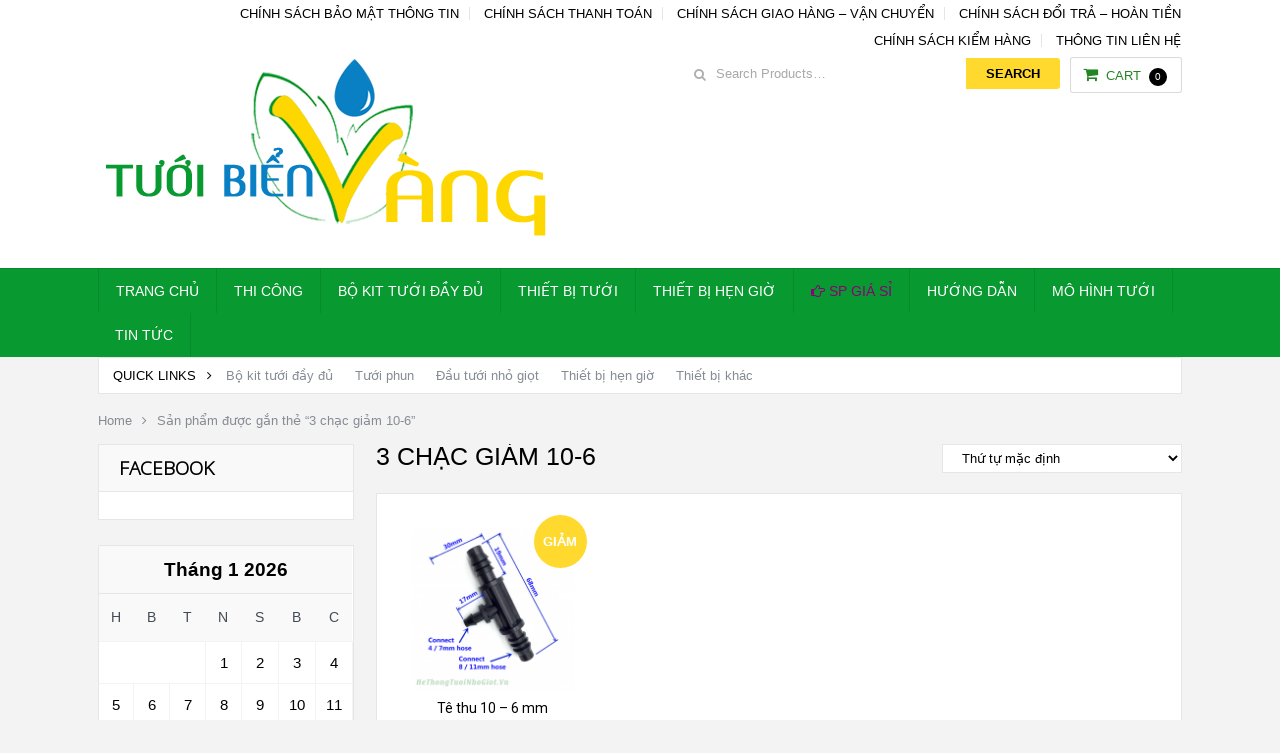

--- FILE ---
content_type: text/html; charset=UTF-8
request_url: https://hethongtuoinhogiot.vn/tu-khoa/3-chac-giam-10-6/
body_size: 14612
content:
<!DOCTYPE html>
<html class="no-js" lang="vi">
<head>
	<meta charset="UTF-8">
	<!-- Always force latest IE rendering engine (even in intranet) & Chrome Frame -->
	<!--[if IE ]>
	<meta http-equiv="X-UA-Compatible" content="IE=edge,chrome=1">
	<![endif]-->
	<link rel="profile" href="http://gmpg.org/xfn/11" />
	<!-- <title>3 chạc giảm 10-6 Archives - Tưới Biển Vàng</title> -->
	<link rel="icon" href="https://hethongtuoinhogiot.vn/wp-content/uploads/2024/10/Logo-vuong-png.png" type="image/x-icon" />
<!--iOS/android/handheld specific -->
    <meta name="viewport" content="width=device-width, initial-scale=1, maximum-scale=1">
    <meta name="apple-mobile-web-app-capable" content="yes">
    <meta name="apple-mobile-web-app-status-bar-style" content="black">
<meta itemprop="name" content="Tưới Biển Vàng" />
<meta itemprop="url" content="https://hethongtuoinhogiot.vn" />
	<link rel="pingback" href="https://hethongtuoinhogiot.vn/xmlrpc.php" />
	<meta name='robots' content='index, follow, max-image-preview:large, max-snippet:-1, max-video-preview:-1' />
<script type="text/javascript">document.documentElement.className = document.documentElement.className.replace( /\bno-js\b/,'js' );</script>
	<!-- This site is optimized with the Yoast SEO plugin v24.8.1 - https://yoast.com/wordpress/plugins/seo/ -->
	<title>3 chạc giảm 10-6 Archives - Tưới Biển Vàng</title>
	<link rel="canonical" href="https://hethongtuoinhogiot.vn/tu-khoa/3-chac-giam-10-6/" />
	<meta property="og:locale" content="vi_VN" />
	<meta property="og:type" content="article" />
	<meta property="og:title" content="3 chạc giảm 10-6 Archives - Tưới Biển Vàng" />
	<meta property="og:url" content="https://hethongtuoinhogiot.vn/tu-khoa/3-chac-giam-10-6/" />
	<meta property="og:site_name" content="Tưới Biển Vàng" />
	<meta name="twitter:card" content="summary_large_image" />
	<script type="application/ld+json" class="yoast-schema-graph">{"@context":"https://schema.org","@graph":[{"@type":"CollectionPage","@id":"https://hethongtuoinhogiot.vn/tu-khoa/3-chac-giam-10-6/","url":"https://hethongtuoinhogiot.vn/tu-khoa/3-chac-giam-10-6/","name":"3 chạc giảm 10-6 Archives - Tưới Biển Vàng","isPartOf":{"@id":"https://hethongtuoinhogiot.vn/#website"},"primaryImageOfPage":{"@id":"https://hethongtuoinhogiot.vn/tu-khoa/3-chac-giam-10-6/#primaryimage"},"image":{"@id":"https://hethongtuoinhogiot.vn/tu-khoa/3-chac-giam-10-6/#primaryimage"},"thumbnailUrl":"https://hethongtuoinhogiot.vn/wp-content/uploads/2016/12/Tee-noi-8-11-xuong-4-7-1.png","breadcrumb":{"@id":"https://hethongtuoinhogiot.vn/tu-khoa/3-chac-giam-10-6/#breadcrumb"},"inLanguage":"vi"},{"@type":"ImageObject","inLanguage":"vi","@id":"https://hethongtuoinhogiot.vn/tu-khoa/3-chac-giam-10-6/#primaryimage","url":"https://hethongtuoinhogiot.vn/wp-content/uploads/2016/12/Tee-noi-8-11-xuong-4-7-1.png","contentUrl":"https://hethongtuoinhogiot.vn/wp-content/uploads/2016/12/Tee-noi-8-11-xuong-4-7-1.png","width":600,"height":600},{"@type":"BreadcrumbList","@id":"https://hethongtuoinhogiot.vn/tu-khoa/3-chac-giam-10-6/#breadcrumb","itemListElement":[{"@type":"ListItem","position":1,"name":"Home","item":"https://hethongtuoinhogiot.vn/"},{"@type":"ListItem","position":2,"name":"3 chạc giảm 10-6"}]},{"@type":"WebSite","@id":"https://hethongtuoinhogiot.vn/#website","url":"https://hethongtuoinhogiot.vn/","name":"Tưới Biển Vàng","description":"Cung cấp hệ thống hoàn chỉnh","publisher":{"@id":"https://hethongtuoinhogiot.vn/#organization"},"potentialAction":[{"@type":"SearchAction","target":{"@type":"EntryPoint","urlTemplate":"https://hethongtuoinhogiot.vn/?s={search_term_string}"},"query-input":{"@type":"PropertyValueSpecification","valueRequired":true,"valueName":"search_term_string"}}],"inLanguage":"vi"},{"@type":"Organization","@id":"https://hethongtuoinhogiot.vn/#organization","name":"Tưới Biển Vàng","url":"https://hethongtuoinhogiot.vn/","logo":{"@type":"ImageObject","inLanguage":"vi","@id":"https://hethongtuoinhogiot.vn/#/schema/logo/image/","url":"https://hethongtuoinhogiot.vn/wp-content/uploads/2017/10/Logo-Tuoi-Bien-Vang-admin.png","contentUrl":"https://hethongtuoinhogiot.vn/wp-content/uploads/2017/10/Logo-Tuoi-Bien-Vang-admin.png","width":483,"height":204,"caption":"Tưới Biển Vàng"},"image":{"@id":"https://hethongtuoinhogiot.vn/#/schema/logo/image/"}}]}</script>
	<!-- / Yoast SEO plugin. -->


<link rel="alternate" type="application/rss+xml" title="Dòng thông tin Tưới Biển Vàng &raquo;" href="https://hethongtuoinhogiot.vn/feed/" />
<link rel="alternate" type="application/rss+xml" title="Tưới Biển Vàng &raquo; Dòng bình luận" href="https://hethongtuoinhogiot.vn/comments/feed/" />
<link rel="alternate" type="application/rss+xml" title="Nguồn cấp Tưới Biển Vàng &raquo; 3 chạc giảm 10-6 Thẻ" href="https://hethongtuoinhogiot.vn/tu-khoa/3-chac-giam-10-6/feed/" />
<style id='wp-img-auto-sizes-contain-inline-css' type='text/css'>
img:is([sizes=auto i],[sizes^="auto," i]){contain-intrinsic-size:3000px 1500px}
/*# sourceURL=wp-img-auto-sizes-contain-inline-css */
</style>
<style id='wp-emoji-styles-inline-css' type='text/css'>

	img.wp-smiley, img.emoji {
		display: inline !important;
		border: none !important;
		box-shadow: none !important;
		height: 1em !important;
		width: 1em !important;
		margin: 0 0.07em !important;
		vertical-align: -0.1em !important;
		background: none !important;
		padding: 0 !important;
	}
/*# sourceURL=wp-emoji-styles-inline-css */
</style>
<style id='wp-block-library-inline-css' type='text/css'>
:root{--wp-block-synced-color:#7a00df;--wp-block-synced-color--rgb:122,0,223;--wp-bound-block-color:var(--wp-block-synced-color);--wp-editor-canvas-background:#ddd;--wp-admin-theme-color:#007cba;--wp-admin-theme-color--rgb:0,124,186;--wp-admin-theme-color-darker-10:#006ba1;--wp-admin-theme-color-darker-10--rgb:0,107,160.5;--wp-admin-theme-color-darker-20:#005a87;--wp-admin-theme-color-darker-20--rgb:0,90,135;--wp-admin-border-width-focus:2px}@media (min-resolution:192dpi){:root{--wp-admin-border-width-focus:1.5px}}.wp-element-button{cursor:pointer}:root .has-very-light-gray-background-color{background-color:#eee}:root .has-very-dark-gray-background-color{background-color:#313131}:root .has-very-light-gray-color{color:#eee}:root .has-very-dark-gray-color{color:#313131}:root .has-vivid-green-cyan-to-vivid-cyan-blue-gradient-background{background:linear-gradient(135deg,#00d084,#0693e3)}:root .has-purple-crush-gradient-background{background:linear-gradient(135deg,#34e2e4,#4721fb 50%,#ab1dfe)}:root .has-hazy-dawn-gradient-background{background:linear-gradient(135deg,#faaca8,#dad0ec)}:root .has-subdued-olive-gradient-background{background:linear-gradient(135deg,#fafae1,#67a671)}:root .has-atomic-cream-gradient-background{background:linear-gradient(135deg,#fdd79a,#004a59)}:root .has-nightshade-gradient-background{background:linear-gradient(135deg,#330968,#31cdcf)}:root .has-midnight-gradient-background{background:linear-gradient(135deg,#020381,#2874fc)}:root{--wp--preset--font-size--normal:16px;--wp--preset--font-size--huge:42px}.has-regular-font-size{font-size:1em}.has-larger-font-size{font-size:2.625em}.has-normal-font-size{font-size:var(--wp--preset--font-size--normal)}.has-huge-font-size{font-size:var(--wp--preset--font-size--huge)}.has-text-align-center{text-align:center}.has-text-align-left{text-align:left}.has-text-align-right{text-align:right}.has-fit-text{white-space:nowrap!important}#end-resizable-editor-section{display:none}.aligncenter{clear:both}.items-justified-left{justify-content:flex-start}.items-justified-center{justify-content:center}.items-justified-right{justify-content:flex-end}.items-justified-space-between{justify-content:space-between}.screen-reader-text{border:0;clip-path:inset(50%);height:1px;margin:-1px;overflow:hidden;padding:0;position:absolute;width:1px;word-wrap:normal!important}.screen-reader-text:focus{background-color:#ddd;clip-path:none;color:#444;display:block;font-size:1em;height:auto;left:5px;line-height:normal;padding:15px 23px 14px;text-decoration:none;top:5px;width:auto;z-index:100000}html :where(.has-border-color){border-style:solid}html :where([style*=border-top-color]){border-top-style:solid}html :where([style*=border-right-color]){border-right-style:solid}html :where([style*=border-bottom-color]){border-bottom-style:solid}html :where([style*=border-left-color]){border-left-style:solid}html :where([style*=border-width]){border-style:solid}html :where([style*=border-top-width]){border-top-style:solid}html :where([style*=border-right-width]){border-right-style:solid}html :where([style*=border-bottom-width]){border-bottom-style:solid}html :where([style*=border-left-width]){border-left-style:solid}html :where(img[class*=wp-image-]){height:auto;max-width:100%}:where(figure){margin:0 0 1em}html :where(.is-position-sticky){--wp-admin--admin-bar--position-offset:var(--wp-admin--admin-bar--height,0px)}@media screen and (max-width:600px){html :where(.is-position-sticky){--wp-admin--admin-bar--position-offset:0px}}

/*# sourceURL=wp-block-library-inline-css */
</style><link rel='stylesheet' id='wc-blocks-style-css' href='https://hethongtuoinhogiot.vn/wp-content/plugins/woocommerce/assets/client/blocks/wc-blocks.css?ver=wc-9.7.2' type='text/css' media='all' />
<style id='global-styles-inline-css' type='text/css'>
:root{--wp--preset--aspect-ratio--square: 1;--wp--preset--aspect-ratio--4-3: 4/3;--wp--preset--aspect-ratio--3-4: 3/4;--wp--preset--aspect-ratio--3-2: 3/2;--wp--preset--aspect-ratio--2-3: 2/3;--wp--preset--aspect-ratio--16-9: 16/9;--wp--preset--aspect-ratio--9-16: 9/16;--wp--preset--color--black: #000000;--wp--preset--color--cyan-bluish-gray: #abb8c3;--wp--preset--color--white: #ffffff;--wp--preset--color--pale-pink: #f78da7;--wp--preset--color--vivid-red: #cf2e2e;--wp--preset--color--luminous-vivid-orange: #ff6900;--wp--preset--color--luminous-vivid-amber: #fcb900;--wp--preset--color--light-green-cyan: #7bdcb5;--wp--preset--color--vivid-green-cyan: #00d084;--wp--preset--color--pale-cyan-blue: #8ed1fc;--wp--preset--color--vivid-cyan-blue: #0693e3;--wp--preset--color--vivid-purple: #9b51e0;--wp--preset--gradient--vivid-cyan-blue-to-vivid-purple: linear-gradient(135deg,rgb(6,147,227) 0%,rgb(155,81,224) 100%);--wp--preset--gradient--light-green-cyan-to-vivid-green-cyan: linear-gradient(135deg,rgb(122,220,180) 0%,rgb(0,208,130) 100%);--wp--preset--gradient--luminous-vivid-amber-to-luminous-vivid-orange: linear-gradient(135deg,rgb(252,185,0) 0%,rgb(255,105,0) 100%);--wp--preset--gradient--luminous-vivid-orange-to-vivid-red: linear-gradient(135deg,rgb(255,105,0) 0%,rgb(207,46,46) 100%);--wp--preset--gradient--very-light-gray-to-cyan-bluish-gray: linear-gradient(135deg,rgb(238,238,238) 0%,rgb(169,184,195) 100%);--wp--preset--gradient--cool-to-warm-spectrum: linear-gradient(135deg,rgb(74,234,220) 0%,rgb(151,120,209) 20%,rgb(207,42,186) 40%,rgb(238,44,130) 60%,rgb(251,105,98) 80%,rgb(254,248,76) 100%);--wp--preset--gradient--blush-light-purple: linear-gradient(135deg,rgb(255,206,236) 0%,rgb(152,150,240) 100%);--wp--preset--gradient--blush-bordeaux: linear-gradient(135deg,rgb(254,205,165) 0%,rgb(254,45,45) 50%,rgb(107,0,62) 100%);--wp--preset--gradient--luminous-dusk: linear-gradient(135deg,rgb(255,203,112) 0%,rgb(199,81,192) 50%,rgb(65,88,208) 100%);--wp--preset--gradient--pale-ocean: linear-gradient(135deg,rgb(255,245,203) 0%,rgb(182,227,212) 50%,rgb(51,167,181) 100%);--wp--preset--gradient--electric-grass: linear-gradient(135deg,rgb(202,248,128) 0%,rgb(113,206,126) 100%);--wp--preset--gradient--midnight: linear-gradient(135deg,rgb(2,3,129) 0%,rgb(40,116,252) 100%);--wp--preset--font-size--small: 13px;--wp--preset--font-size--medium: 20px;--wp--preset--font-size--large: 36px;--wp--preset--font-size--x-large: 42px;--wp--preset--font-family--inter: "Inter", sans-serif;--wp--preset--font-family--cardo: Cardo;--wp--preset--spacing--20: 0.44rem;--wp--preset--spacing--30: 0.67rem;--wp--preset--spacing--40: 1rem;--wp--preset--spacing--50: 1.5rem;--wp--preset--spacing--60: 2.25rem;--wp--preset--spacing--70: 3.38rem;--wp--preset--spacing--80: 5.06rem;--wp--preset--shadow--natural: 6px 6px 9px rgba(0, 0, 0, 0.2);--wp--preset--shadow--deep: 12px 12px 50px rgba(0, 0, 0, 0.4);--wp--preset--shadow--sharp: 6px 6px 0px rgba(0, 0, 0, 0.2);--wp--preset--shadow--outlined: 6px 6px 0px -3px rgb(255, 255, 255), 6px 6px rgb(0, 0, 0);--wp--preset--shadow--crisp: 6px 6px 0px rgb(0, 0, 0);}:where(.is-layout-flex){gap: 0.5em;}:where(.is-layout-grid){gap: 0.5em;}body .is-layout-flex{display: flex;}.is-layout-flex{flex-wrap: wrap;align-items: center;}.is-layout-flex > :is(*, div){margin: 0;}body .is-layout-grid{display: grid;}.is-layout-grid > :is(*, div){margin: 0;}:where(.wp-block-columns.is-layout-flex){gap: 2em;}:where(.wp-block-columns.is-layout-grid){gap: 2em;}:where(.wp-block-post-template.is-layout-flex){gap: 1.25em;}:where(.wp-block-post-template.is-layout-grid){gap: 1.25em;}.has-black-color{color: var(--wp--preset--color--black) !important;}.has-cyan-bluish-gray-color{color: var(--wp--preset--color--cyan-bluish-gray) !important;}.has-white-color{color: var(--wp--preset--color--white) !important;}.has-pale-pink-color{color: var(--wp--preset--color--pale-pink) !important;}.has-vivid-red-color{color: var(--wp--preset--color--vivid-red) !important;}.has-luminous-vivid-orange-color{color: var(--wp--preset--color--luminous-vivid-orange) !important;}.has-luminous-vivid-amber-color{color: var(--wp--preset--color--luminous-vivid-amber) !important;}.has-light-green-cyan-color{color: var(--wp--preset--color--light-green-cyan) !important;}.has-vivid-green-cyan-color{color: var(--wp--preset--color--vivid-green-cyan) !important;}.has-pale-cyan-blue-color{color: var(--wp--preset--color--pale-cyan-blue) !important;}.has-vivid-cyan-blue-color{color: var(--wp--preset--color--vivid-cyan-blue) !important;}.has-vivid-purple-color{color: var(--wp--preset--color--vivid-purple) !important;}.has-black-background-color{background-color: var(--wp--preset--color--black) !important;}.has-cyan-bluish-gray-background-color{background-color: var(--wp--preset--color--cyan-bluish-gray) !important;}.has-white-background-color{background-color: var(--wp--preset--color--white) !important;}.has-pale-pink-background-color{background-color: var(--wp--preset--color--pale-pink) !important;}.has-vivid-red-background-color{background-color: var(--wp--preset--color--vivid-red) !important;}.has-luminous-vivid-orange-background-color{background-color: var(--wp--preset--color--luminous-vivid-orange) !important;}.has-luminous-vivid-amber-background-color{background-color: var(--wp--preset--color--luminous-vivid-amber) !important;}.has-light-green-cyan-background-color{background-color: var(--wp--preset--color--light-green-cyan) !important;}.has-vivid-green-cyan-background-color{background-color: var(--wp--preset--color--vivid-green-cyan) !important;}.has-pale-cyan-blue-background-color{background-color: var(--wp--preset--color--pale-cyan-blue) !important;}.has-vivid-cyan-blue-background-color{background-color: var(--wp--preset--color--vivid-cyan-blue) !important;}.has-vivid-purple-background-color{background-color: var(--wp--preset--color--vivid-purple) !important;}.has-black-border-color{border-color: var(--wp--preset--color--black) !important;}.has-cyan-bluish-gray-border-color{border-color: var(--wp--preset--color--cyan-bluish-gray) !important;}.has-white-border-color{border-color: var(--wp--preset--color--white) !important;}.has-pale-pink-border-color{border-color: var(--wp--preset--color--pale-pink) !important;}.has-vivid-red-border-color{border-color: var(--wp--preset--color--vivid-red) !important;}.has-luminous-vivid-orange-border-color{border-color: var(--wp--preset--color--luminous-vivid-orange) !important;}.has-luminous-vivid-amber-border-color{border-color: var(--wp--preset--color--luminous-vivid-amber) !important;}.has-light-green-cyan-border-color{border-color: var(--wp--preset--color--light-green-cyan) !important;}.has-vivid-green-cyan-border-color{border-color: var(--wp--preset--color--vivid-green-cyan) !important;}.has-pale-cyan-blue-border-color{border-color: var(--wp--preset--color--pale-cyan-blue) !important;}.has-vivid-cyan-blue-border-color{border-color: var(--wp--preset--color--vivid-cyan-blue) !important;}.has-vivid-purple-border-color{border-color: var(--wp--preset--color--vivid-purple) !important;}.has-vivid-cyan-blue-to-vivid-purple-gradient-background{background: var(--wp--preset--gradient--vivid-cyan-blue-to-vivid-purple) !important;}.has-light-green-cyan-to-vivid-green-cyan-gradient-background{background: var(--wp--preset--gradient--light-green-cyan-to-vivid-green-cyan) !important;}.has-luminous-vivid-amber-to-luminous-vivid-orange-gradient-background{background: var(--wp--preset--gradient--luminous-vivid-amber-to-luminous-vivid-orange) !important;}.has-luminous-vivid-orange-to-vivid-red-gradient-background{background: var(--wp--preset--gradient--luminous-vivid-orange-to-vivid-red) !important;}.has-very-light-gray-to-cyan-bluish-gray-gradient-background{background: var(--wp--preset--gradient--very-light-gray-to-cyan-bluish-gray) !important;}.has-cool-to-warm-spectrum-gradient-background{background: var(--wp--preset--gradient--cool-to-warm-spectrum) !important;}.has-blush-light-purple-gradient-background{background: var(--wp--preset--gradient--blush-light-purple) !important;}.has-blush-bordeaux-gradient-background{background: var(--wp--preset--gradient--blush-bordeaux) !important;}.has-luminous-dusk-gradient-background{background: var(--wp--preset--gradient--luminous-dusk) !important;}.has-pale-ocean-gradient-background{background: var(--wp--preset--gradient--pale-ocean) !important;}.has-electric-grass-gradient-background{background: var(--wp--preset--gradient--electric-grass) !important;}.has-midnight-gradient-background{background: var(--wp--preset--gradient--midnight) !important;}.has-small-font-size{font-size: var(--wp--preset--font-size--small) !important;}.has-medium-font-size{font-size: var(--wp--preset--font-size--medium) !important;}.has-large-font-size{font-size: var(--wp--preset--font-size--large) !important;}.has-x-large-font-size{font-size: var(--wp--preset--font-size--x-large) !important;}
/*# sourceURL=global-styles-inline-css */
</style>

<style id='classic-theme-styles-inline-css' type='text/css'>
/*! This file is auto-generated */
.wp-block-button__link{color:#fff;background-color:#32373c;border-radius:9999px;box-shadow:none;text-decoration:none;padding:calc(.667em + 2px) calc(1.333em + 2px);font-size:1.125em}.wp-block-file__button{background:#32373c;color:#fff;text-decoration:none}
/*# sourceURL=/wp-includes/css/classic-themes.min.css */
</style>
<style id='woocommerce-inline-inline-css' type='text/css'>
.woocommerce form .form-row .required { visibility: visible; }
/*# sourceURL=woocommerce-inline-inline-css */
</style>
<link rel='stylesheet' id='brands-styles-css' href='https://hethongtuoinhogiot.vn/wp-content/plugins/woocommerce/assets/css/brands.css?ver=9.7.2' type='text/css' media='all' />
<link rel='stylesheet' id='yith_ywdpd_frontend-css' href='https://hethongtuoinhogiot.vn/wp-content/plugins/yith-woocommerce-dynamic-pricing-and-discounts-premium/assets/css/frontend.css?ver=6.9' type='text/css' media='all' />
<style id='akismet-widget-style-inline-css' type='text/css'>

			.a-stats {
				--akismet-color-mid-green: #357b49;
				--akismet-color-white: #fff;
				--akismet-color-light-grey: #f6f7f7;

				max-width: 350px;
				width: auto;
			}

			.a-stats * {
				all: unset;
				box-sizing: border-box;
			}

			.a-stats strong {
				font-weight: 600;
			}

			.a-stats a.a-stats__link,
			.a-stats a.a-stats__link:visited,
			.a-stats a.a-stats__link:active {
				background: var(--akismet-color-mid-green);
				border: none;
				box-shadow: none;
				border-radius: 8px;
				color: var(--akismet-color-white);
				cursor: pointer;
				display: block;
				font-family: -apple-system, BlinkMacSystemFont, 'Segoe UI', 'Roboto', 'Oxygen-Sans', 'Ubuntu', 'Cantarell', 'Helvetica Neue', sans-serif;
				font-weight: 500;
				padding: 12px;
				text-align: center;
				text-decoration: none;
				transition: all 0.2s ease;
			}

			/* Extra specificity to deal with TwentyTwentyOne focus style */
			.widget .a-stats a.a-stats__link:focus {
				background: var(--akismet-color-mid-green);
				color: var(--akismet-color-white);
				text-decoration: none;
			}

			.a-stats a.a-stats__link:hover {
				filter: brightness(110%);
				box-shadow: 0 4px 12px rgba(0, 0, 0, 0.06), 0 0 2px rgba(0, 0, 0, 0.16);
			}

			.a-stats .count {
				color: var(--akismet-color-white);
				display: block;
				font-size: 1.5em;
				line-height: 1.4;
				padding: 0 13px;
				white-space: nowrap;
			}
		
/*# sourceURL=akismet-widget-style-inline-css */
</style>
<link rel='stylesheet' id='stylesheet-css' href='https://hethongtuoinhogiot.vn/wp-content/themes/mts_woocart/style.css?ver=6.9' type='text/css' media='all' />
<link rel='stylesheet' id='owl-carousel-css' href='https://hethongtuoinhogiot.vn/wp-content/themes/mts_woocart/css/owl.carousel.css' type='text/css' media='all' />
<link rel='stylesheet' id='woocommerce-css' href='https://hethongtuoinhogiot.vn/wp-content/themes/mts_woocart/css/woocommerce.css?ver=6.9' type='text/css' media='all' />
<style id='woocommerce-inline-css' type='text/css'>

        body {background-color:#f3f3f3; background-image: url( https://hethongtuoinhogiot.vn/wp-content/themes/mts_woocart/images/nobg.png );}
        #header {background-color:#ffffff; background-image: url(https://hethongtuoinhogiot.vn/wp-content/themes/mts_woocart/images/nobg.png);}
        .main-footer {background-color:#ffffff; background-image: url(https://hethongtuoinhogiot.vn/wp-content/themes/mts_woocart/images/nobg.png);}
        .secondary-navigation, #mobile-menu-wrapper, #navigation ul ul {background-color:#089a31;}

        a:hover, .mark-links a, .textwidget a, .button, input[type='submit'], .tweets a, .comment-meta a, .reply a,.header-search .sbutton, .woocommerce div.product .stock, .woocommerce #content div.product .stock, ul.products li.product.product-home a:hover h3, .toggle-menu-current-item > a, .offers-heading strong { color: #000000;}
        .woocommerce div.product div.summary a.compare:hover, .woocommerce ul.products li.product .button:hover, .woocommerce ul.products li.product .compare:hover, .woocommerce ul.products li.product:hover .product-title { color: #000000!important; }
        .button:hover, input[type='submit']:hover, mark, .format-icon, .toggle-menu .toggle-caret:hover .fa, .social-profile-icons ul li a:hover, .tagcloud a:hover, .mts-subscribe input[type='submit']:hover, .pagination a:hover, .pagination > .current > .currenttext, .pagination ul > .current > .currenttext, .woocommerce-pagination .current, #offers-subscribe .button, p.demo_store,.woocommerce span.new-badge, .woocommerce a.button.alt, .woocommerce button.button.alt, .woocommerce input.button.alt, .woocommerce #respond input#submit.alt, .woocommerce #content input.button.alt, .woocommerce .widget_price_filter .price_slider_amount .button, .mts-cart-button-wrap.cart-content-visible > div, .latestPost-review-wrapper { background-color: #000000; color: #fff;}
        .mts-woocart-subscribe .widget #wp-subscribe input.submit, .owl-prev:hover, .owl-next:hover, .owl-controls .owl-dot.active span, .owl-controls .owl-dot:hover span { background-color: #000000!important; }
        .offers-badge { border-color: #000000;}

        #logo a, .offers-filter-menu-item a:hover, .offers-filter-menu-item a.current, .offers-filter-menu-item:first-child:hover:before, .header-inner a:hover, #blog #navigation .menu .wpmm-megamenu-showing a, .slider-nav-item:hover .slidertitle, .slider-nav-item.active .slidertitle { color: #ffd92d;}
        #navigation ul li a:hover, .secondary-navigation .current-menu-item a { color: #ffd92d!important;}
        .header-search .sbutton, .pace .pace-progress, .offers-badge, .woocommerce span.onsale, .mts-cart-content-footer a.button.mts-cart-button { background-color: #ffd92d!important}
        .woocommerce ul.products li.product:hover{ border-color: #ffd92d!important}

        .featured-section-header, #slider-nav { background-color: #434A54}
        .slider-nav-item.active:after { border-color: #656f7f rgba(0, 0, 0, 0)}
        .slider-nav-item:hover, .slider-nav-item.active { background-color: #656f7f}
        .subcategory-item { color: #656f7f; }
        .article { float: right;}
        .sidebar.c-4-12 { float: left; padding-right: 0; }
        
        .shareit { top: 0; z-index: 100; margin: 0.5em 0 0; width: 90px; position: absolute; overflow: hidden; padding: 0; border:none; border-right: 0;}
        .share-item {margin-bottom: 5px;}
        .post-single-content { padding-left: 90px }
        
        .bypostauthor .fn > span:after { content: "Author"; margin-left: 10px; padding: 1px 8px; background: #000000; color: #FFF; -webkit-border-radius: 2px; border-radius: 2px; }
        
        
        
            
/*# sourceURL=woocommerce-inline-css */
</style>
<link rel='stylesheet' id='fontawesome-css' href='https://hethongtuoinhogiot.vn/wp-content/themes/mts_woocart/css/font-awesome.min.css?ver=6.9' type='text/css' media='all' />
<link rel='stylesheet' id='responsive-css' href='https://hethongtuoinhogiot.vn/wp-content/themes/mts_woocart/css/responsive.css?ver=6.9' type='text/css' media='all' />
<script type="text/javascript" src="https://hethongtuoinhogiot.vn/wp-includes/js/jquery/jquery.min.js?ver=3.7.1" id="jquery-core-js"></script>
<script type="text/javascript" src="https://hethongtuoinhogiot.vn/wp-includes/js/jquery/jquery-migrate.min.js?ver=3.4.1" id="jquery-migrate-js"></script>
<script type="text/javascript" src="https://hethongtuoinhogiot.vn/wp-content/plugins/woocommerce/assets/js/jquery-blockui/jquery.blockUI.min.js?ver=2.7.0-wc.9.7.2" id="jquery-blockui-js" defer="defer" data-wp-strategy="defer"></script>
<script type="text/javascript" id="wc-add-to-cart-js-extra">
/* <![CDATA[ */
var wc_add_to_cart_params = {"ajax_url":"/wp-admin/admin-ajax.php","wc_ajax_url":"/?wc-ajax=%%endpoint%%","i18n_view_cart":"Xem gi\u1ecf h\u00e0ng","cart_url":"https://hethongtuoinhogiot.vn/gio-hang/","is_cart":"","cart_redirect_after_add":"no"};
//# sourceURL=wc-add-to-cart-js-extra
/* ]]> */
</script>
<script type="text/javascript" src="https://hethongtuoinhogiot.vn/wp-content/plugins/woocommerce/assets/js/frontend/add-to-cart.min.js?ver=9.7.2" id="wc-add-to-cart-js" defer="defer" data-wp-strategy="defer"></script>
<script type="text/javascript" src="https://hethongtuoinhogiot.vn/wp-content/plugins/woocommerce/assets/js/js-cookie/js.cookie.min.js?ver=2.1.4-wc.9.7.2" id="js-cookie-js" defer="defer" data-wp-strategy="defer"></script>
<script type="text/javascript" id="woocommerce-js-extra">
/* <![CDATA[ */
var woocommerce_params = {"ajax_url":"/wp-admin/admin-ajax.php","wc_ajax_url":"/?wc-ajax=%%endpoint%%","i18n_password_show":"Hi\u1ec3n th\u1ecb m\u1eadt kh\u1ea9u","i18n_password_hide":"\u1ea8n m\u1eadt kh\u1ea9u"};
//# sourceURL=woocommerce-js-extra
/* ]]> */
</script>
<script type="text/javascript" src="https://hethongtuoinhogiot.vn/wp-content/plugins/woocommerce/assets/js/frontend/woocommerce.min.js?ver=9.7.2" id="woocommerce-js" defer="defer" data-wp-strategy="defer"></script>
<script type="text/javascript" id="customscript-js-extra">
/* <![CDATA[ */
var mts_customscript = {"responsive":"1","nav_menu":"both"};
//# sourceURL=customscript-js-extra
/* ]]> */
</script>
<script type="text/javascript" src="https://hethongtuoinhogiot.vn/wp-content/themes/mts_woocart/js/customscript.js?ver=6.9" id="customscript-js"></script>
<link rel="https://api.w.org/" href="https://hethongtuoinhogiot.vn/wp-json/" /><link rel="alternate" title="JSON" type="application/json" href="https://hethongtuoinhogiot.vn/wp-json/wp/v2/product_tag/792" /><link rel="EditURI" type="application/rsd+xml" title="RSD" href="https://hethongtuoinhogiot.vn/xmlrpc.php?rsd" />
<!--Theme by mythemeshop.com-->
		<script>
			document.documentElement.className = document.documentElement.className.replace('no-js', 'js');
		</script>
				<style>
			.no-js img.lazyload {
				display: none;
			}

			figure.wp-block-image img.lazyloading {
				min-width: 150px;
			}

						.lazyload, .lazyloading {
				opacity: 0;
			}

			.lazyloaded {
				opacity: 1;
				transition: opacity 400ms;
				transition-delay: 0ms;
			}

					</style>
		<link href="//fonts.googleapis.com/css?family=Roboto:normal|Open+Sans:300&amp;subset=latin" rel="stylesheet" type="text/css">
<style type="text/css">
#navigation .menu li, #navigation .menu li a { font-family: 'MS Sans Serif', Geneva, sans-serif; font-weight: normal; font-size: 14px; color: #ffffff; }
.latestPost .title { font-family: 'MS Sans Serif', Geneva, sans-serif; font-weight: normal; font-size: 22px; color: #000000; }
.single-title { font-family: 'MS Sans Serif', Geneva, sans-serif; font-weight: normal; font-size: 22px; color: #000000; }
#header { font-family: 'MS Sans Serif', Geneva, sans-serif; font-weight: normal; font-size: 13px; color: #000000; }
body { font-family: 'MS Sans Serif', Geneva, sans-serif; font-weight: normal; font-size: 15px; color: #000000; }
#sidebars .widget { font-family: 'MS Serif', 'New York', sans-serif; font-weight: normal; font-size: 14px; color: #878c94; }
.footer-widgets { font-family: 'MS Sans Serif', Geneva, sans-serif; font-weight: normal; font-size: 13px; color: #ffffff; }
.bottom-footer, #footer { font-family: 'MS Sans Serif', Geneva, sans-serif; font-weight: normal; font-size: 13px; color: #ffffff; }
h1 { font-family: 'MS Sans Serif', Geneva, sans-serif; font-weight: normal; font-size: 22px; color: #000000; }
h2 { font-family: 'Roboto'; font-weight: normal; font-size: 14px; color: #000000; }
h3 { font-family: 'Open Sans', Helvetica, Arial, sans-serif; font-weight: 300; font-size: 15px; color: #000000;font-weight:bold; }
h4 { font-family: 'MS Sans Serif', Geneva, sans-serif; font-weight: normal; font-size: 15px; color: #000000; }
h5 { font-family: 'MS Sans Serif', Geneva, sans-serif; font-weight: normal; font-size: 16px; color: #000000; }
h6 { font-family: 'MS Sans Serif', Geneva, sans-serif; font-weight: normal; font-size: 14px; color: #000000; }
</style>
	<noscript><style>.woocommerce-product-gallery{ opacity: 1 !important; }</style></noscript>
	<!-- Hiện không có phiên bản amphtml nào cho URL này. --><style class='wp-fonts-local' type='text/css'>
@font-face{font-family:Inter;font-style:normal;font-weight:300 900;font-display:fallback;src:url('https://hethongtuoinhogiot.vn/wp-content/plugins/woocommerce/assets/fonts/Inter-VariableFont_slnt,wght.woff2') format('woff2');font-stretch:normal;}
@font-face{font-family:Cardo;font-style:normal;font-weight:400;font-display:fallback;src:url('https://hethongtuoinhogiot.vn/wp-content/plugins/woocommerce/assets/fonts/cardo_normal_400.woff2') format('woff2');}
</style>
<link rel="icon" href="https://hethongtuoinhogiot.vn/wp-content/uploads/2016/12/cropped-SP-dau-tuoi-nho-giot-8-tia-64x64.png" sizes="32x32" />
<link rel="icon" href="https://hethongtuoinhogiot.vn/wp-content/uploads/2016/12/cropped-SP-dau-tuoi-nho-giot-8-tia-300x300.png" sizes="192x192" />
<link rel="apple-touch-icon" href="https://hethongtuoinhogiot.vn/wp-content/uploads/2016/12/cropped-SP-dau-tuoi-nho-giot-8-tia-300x300.png" />
<meta name="msapplication-TileImage" content="https://hethongtuoinhogiot.vn/wp-content/uploads/2016/12/cropped-SP-dau-tuoi-nho-giot-8-tia-300x300.png" />
	<script>
	 jQuery(document).ready(function($){
		 jQuery(document.body).on('change', 'input[name="payment_method"]', function() {
			jQuery('body').trigger('update_checkout');
		});
	 });
	</script>
	
<script>
  (function(i,s,o,g,r,a,m){i['GoogleAnalyticsObject']=r;i[r]=i[r]||function(){
  (i[r].q=i[r].q||[]).push(arguments)},i[r].l=1*new Date();a=s.createElement(o),
  m=s.getElementsByTagName(o)[0];a.async=1;a.src=g;m.parentNode.insertBefore(a,m)
  })(window,document,'script','https://www.google-analytics.com/analytics.js','ga');

  ga('create', 'UA-88910097-1', 'auto');
  ga('send', 'pageview');

</script>


</head>
<body id ="blog" class="archive tax-product_tag term-3-chac-giam-10-6 term-792 wp-theme-mts_woocart main theme-mts_woocart woocommerce woocommerce-page woocommerce-no-js woocommerce-boxes-layout" itemscope itemtype="http://schema.org/WebPage">  


   
	<div class="main-container">
		<header id="site-header" class="main-header" role="banner" itemscope itemtype="http://schema.org/WPHeader">
			<div id="header">
				<div class="container header-container">
									<div class="primary-navigation">
		        		<nav id="top-navigation" class="clearfix" role="navigation" itemscope itemtype="http://schema.org/SiteNavigationElement">
		        					        				<ul id="menu-chinh-sach" class="menu clearfix"><li id="menu-item-10644" class="menu-item menu-item-type-post_type menu-item-object-page menu-item-10644"><a href="https://hethongtuoinhogiot.vn/chinh-sach-bao-mat-thong-tin/">CHÍNH SÁCH BẢO MẬT THÔNG TIN</a></li>
<li id="menu-item-10643" class="menu-item menu-item-type-post_type menu-item-object-page menu-item-10643"><a href="https://hethongtuoinhogiot.vn/chinh-sach-thanh-toan/">CHÍNH SÁCH THANH TOÁN</a></li>
<li id="menu-item-10642" class="menu-item menu-item-type-post_type menu-item-object-page menu-item-10642"><a href="https://hethongtuoinhogiot.vn/chinh-sach-giao-hang-van-chuyen/">CHÍNH SÁCH GIAO HÀNG – VẬN CHUYỂN</a></li>
<li id="menu-item-10641" class="menu-item menu-item-type-post_type menu-item-object-page menu-item-10641"><a href="https://hethongtuoinhogiot.vn/chinh-sach-doi-tra-hoan-tien/">CHÍNH SÁCH ĐỔI TRẢ – HOÀN TIỀN</a></li>
<li id="menu-item-10640" class="menu-item menu-item-type-post_type menu-item-object-page menu-item-10640"><a href="https://hethongtuoinhogiot.vn/chinh-sach-kiem-hang/">CHÍNH SÁCH KIỂM HÀNG</a></li>
<li id="menu-item-10639" class="menu-item menu-item-type-post_type menu-item-object-page menu-item-10639"><a href="https://hethongtuoinhogiot.vn/thong-tin-lien-he/">THÔNG TIN LIÊN HỆ</a></li>
</ul>		        					        		</nav>
		        	</div>
		        		        	<div class="header-inner">
						<div class="logo-wrap">
																								  	<h2 id="logo" class="image-logo" itemprop="headline">
											<a href="https://hethongtuoinhogiot.vn"><img data-src="https://hethongtuoinhogiot.vn/wp-content/uploads/2017/10/Logo-Tuoi-Bien-Vang-admin.png" alt="Tưới Biển Vàng" src="[data-uri]" class="lazyload" style="--smush-placeholder-width: 483px; --smush-placeholder-aspect-ratio: 483/204;"></a>
										</h2><!-- END #logo -->
																					</div>
						        					<div class="mts-cart-button-wrap cart-content-hidden">
           						<div class="mts-cart-button cart-contents">
									            <div class="cart-content-wrapper">
            <a href="https://hethongtuoinhogiot.vn/gio-hang/" class="cart-link">
                <i class="fa fa-shopping-cart"></i>Cart<mark>0</mark>            </a>
            <a href="#" class="close-cart">
                <i class="fa fa-times"></i>
            </a>
            <div class="mts-cart-content">
                                </div>
            </div>
								</div>
							</div>
																			<div class="header-search"><form role="search" method="get" id="searchform" class="woocommerce-product-search search-form" action="https://hethongtuoinhogiot.vn/" _lpchecked="1">
	<fieldset>
		<label class="screen-reader-text" for="s">Search for:</label>
		<input type="search" id="s" class="search-field" placeholder="Search Products&hellip;" value="" name="s" title="Search for:"  />
		<input id="search-image" class="sbutton" type="submit" value="Search" />
		<input type="hidden" name="post_type" value="product" class="post-type-input" />
		<i class="fa fa-search"></i>
	</fieldset>
</form></div>
											</div>
				</div>
			</div><!--#header-->
									<div class="secondary-navigation">
							<div class="container">
					<nav id="navigation" class="clearfix" role="navigation" itemscope itemtype="http://schema.org/SiteNavigationElement">
						<a href="#" id="pull" class="toggle-mobile-menu">Menu</a>
													<ul id="menu-menumain" class="menu clearfix"><li id="menu-item-5" class="menu-item menu-item-type-custom menu-item-object-custom menu-item-home menu-item-5"><a href="http://hethongtuoinhogiot.vn/">Trang chủ</a></li>
<li id="menu-item-10571" class="menu-item menu-item-type-taxonomy menu-item-object-category menu-item-10571"><a href="https://hethongtuoinhogiot.vn/category/thi-cong/">Thi công</a></li>
<li id="menu-item-9400" class="menu-item menu-item-type-taxonomy menu-item-object-product_cat menu-item-9400"><a href="https://hethongtuoinhogiot.vn/danh-muc/he-thong-tuoi/">Bộ kit tưới đầy đủ</a></li>
<li id="menu-item-590" class="menu-item menu-item-type-taxonomy menu-item-object-product_cat menu-item-590"><a href="https://hethongtuoinhogiot.vn/danh-muc/tuoi-nho-giot/">Thiết bị tưới</a></li>
<li id="menu-item-589" class="menu-item menu-item-type-taxonomy menu-item-object-product_cat menu-item-589"><a href="https://hethongtuoinhogiot.vn/danh-muc/thiet-bi-hen-gio/">Thiết bị hẹn giờ</a></li>
<li id="menu-item-9422" class="menu-item menu-item-type-taxonomy menu-item-object-product_cat menu-item-9422"><a href="https://hethongtuoinhogiot.vn/danh-muc/gia-si/" style="color: #890077;"><i class="fa fa-hand-o-right"></i> SP Giá sỉ</a></li>
<li id="menu-item-55" class="menu-item menu-item-type-taxonomy menu-item-object-category menu-item-55"><a href="https://hethongtuoinhogiot.vn/category/he-thong-tuoi-nho-giot/">Hướng dẫn</a></li>
<li id="menu-item-9374" class="menu-item menu-item-type-taxonomy menu-item-object-category menu-item-9374"><a href="https://hethongtuoinhogiot.vn/category/mo-hinh-tuoi/">Mô hình tưới</a></li>
<li id="menu-item-56" class="menu-item menu-item-type-taxonomy menu-item-object-category menu-item-56"><a href="https://hethongtuoinhogiot.vn/category/tin-tuc/">Tin tức</a></li>
</ul>											</nav>
				</div><!--.container-->
			</div>
					</header>
				<div class="quick-links-menu">
			<div class="container">
				<nav id="quick-links-navigation" class="clearfix" role="navigation" itemscope itemtype="http://schema.org/SiteNavigationElement">
											<ul id="menu-topmenu" class="menu clearfix"><li class="title-item"><span>Quick Links  <i class="fa fa-angle-right"></i></span></li><li id="menu-item-997" class="menu-item menu-item-type-taxonomy menu-item-object-product_cat menu-item-997"><a href="https://hethongtuoinhogiot.vn/danh-muc/he-thong-tuoi/">Bộ kit tưới đầy đủ</a></li>
<li id="menu-item-871" class="menu-item menu-item-type-taxonomy menu-item-object-product_cat menu-item-871"><a href="https://hethongtuoinhogiot.vn/danh-muc/tuoi-nho-giot/tuoi-phun/">Tưới phun</a></li>
<li id="menu-item-999" class="menu-item menu-item-type-taxonomy menu-item-object-product_cat menu-item-999"><a href="https://hethongtuoinhogiot.vn/danh-muc/tuoi-nho-giot/dau-tuoi-nho-giot-2/">Đầu tưới nhỏ giọt</a></li>
<li id="menu-item-998" class="menu-item menu-item-type-taxonomy menu-item-object-product_cat menu-item-998"><a href="https://hethongtuoinhogiot.vn/danh-muc/thiet-bi-hen-gio/">Thiết bị hẹn giờ</a></li>
<li id="menu-item-1001" class="menu-item menu-item-type-taxonomy menu-item-object-product_cat menu-item-1001"><a href="https://hethongtuoinhogiot.vn/danh-muc/tuoi-nho-giot/thiet-bi-khac/">Thiết bị khác</a></li>
</ul>									</nav>
			</div>
		</div>
						<div class="breadcrumb-wrap">
			<div class="container">
				<div class="breadcrumb" xmlns:v="http://rdf.data-vocabulary.org/#"><span typeof="v:Breadcrumb"><a href="https://hethongtuoinhogiot.vn" rel="v:url" property="v:title">Home</a></span><span class="delimiter fa fa-angle-right"></span>Sản phẩm được gắn thẻ &ldquo;3 chạc giảm 10-6&rdquo;</div>
			</div>
		</div>
				<div class="content-wrap">
			<div class="container"><div id="page">
	<article class="article">
		<div id="content_box" >
			<div id="primary" class="content-area"><main id="main" class="site-main" role="main">			
							<h1 class="page-title">3 chạc giảm 10-6</h1>
						
			
			
				<div class="woocommerce-notices-wrapper"></div><p class="woocommerce-result-count" >
	Hiển thị kết quả duy nhất</p>
<form class="woocommerce-ordering" method="get">
		<select
		name="orderby"
		class="orderby"
					aria-label="Đơn hàng của cửa hàng"
			>
					<option value="menu_order"  selected='selected'>Thứ tự mặc định</option>
					<option value="popularity" >Thứ tự theo mức độ phổ biến</option>
					<option value="rating" >Thứ tự theo điểm đánh giá</option>
					<option value="date" >Mới nhất</option>
					<option value="price" >Thứ tự theo giá: thấp đến cao</option>
					<option value="price-desc" >Thứ tự theo giá: cao xuống thấp</option>
			</select>
	<input type="hidden" name="paged" value="1" />
	</form>

				<ul class="products columns-4">

					
					
							<li class="post-115 product type-product status-publish has-post-thumbnail product_cat-he-thong-tuoi-10mm product_cat-phu-kien-ket-noi product_cat-phu-kien-ong-pe-10mm product_cat-phu-kien-ong-pe-6mm product_tag-3-chac-giam-10-6 product_tag-chia-3-giam-10-6 product_tag-te-giam-10-6 product_tag-tee-noi-chia-3 has_thumb  instock sale shipping-taxable purchasable product-type-simple">

	<a href="https://hethongtuoinhogiot.vn/san-pham/te-thu-10-6-mm/" class="woocommerce-LoopProduct-link woocommerce-loop-product__link">
	<a href="https://hethongtuoinhogiot.vn/san-pham/te-thu-10-6-mm/">

		
	<span class="onsale">Giảm giá!</span>
	<img width="166" height="166" data-src="https://hethongtuoinhogiot.vn/wp-content/uploads/2016/12/Tee-noi-8-11-xuong-4-7-1-166x166.png" class="attachment-woocommerce_thumbnail size-woocommerce_thumbnail lazyload" alt="" decoding="async" data-srcset="https://hethongtuoinhogiot.vn/wp-content/uploads/2016/12/Tee-noi-8-11-xuong-4-7-1-166x166.png 166w, https://hethongtuoinhogiot.vn/wp-content/uploads/2016/12/Tee-noi-8-11-xuong-4-7-1-100x100.png 100w, https://hethongtuoinhogiot.vn/wp-content/uploads/2016/12/Tee-noi-8-11-xuong-4-7-1-315x315.png 315w, https://hethongtuoinhogiot.vn/wp-content/uploads/2016/12/Tee-noi-8-11-xuong-4-7-1-150x150.png 150w, https://hethongtuoinhogiot.vn/wp-content/uploads/2016/12/Tee-noi-8-11-xuong-4-7-1-300x300.png 300w, https://hethongtuoinhogiot.vn/wp-content/uploads/2016/12/Tee-noi-8-11-xuong-4-7-1-64x64.png 64w, https://hethongtuoinhogiot.vn/wp-content/uploads/2016/12/Tee-noi-8-11-xuong-4-7-1.png 600w" data-sizes="(max-width: 166px) 100vw, 166px" src="[data-uri]" style="--smush-placeholder-width: 166px; --smush-placeholder-aspect-ratio: 166/166;" /><h2 class="woocommerce-loop-product__title">Tê thu 10 &#8211; 6 mm</h2><div class="star-rating" role="img" aria-label="Được xếp hạng 4.50 5 sao"><span style="width:90%">Được xếp hạng <strong class="rating">4.50</strong> 5 sao</span></div>
	<span class="price"><del aria-hidden="true"><span class="woocommerce-Price-amount amount"><bdi>6.000<span class="woocommerce-Price-currencySymbol">VNĐ</span></bdi></span></del> <span class="screen-reader-text">Giá gốc là: 6.000VNĐ.</span><ins aria-hidden="true"><span class="woocommerce-Price-amount amount"><bdi>4.000<span class="woocommerce-Price-currencySymbol">VNĐ</span></bdi></span></ins><span class="screen-reader-text">Giá hiện tại là: 4.000VNĐ.</span></span>
	</a>
	<div class="product-buttons clearfix">
		</a><a href="?add-to-cart=115" aria-describedby="woocommerce_loop_add_to_cart_link_describedby_115" data-quantity="1" class="button product_type_simple add_to_cart_button ajax_add_to_cart" data-product_id="115" data-product_sku="" aria-label="Thêm vào giỏ hàng: &ldquo;Tê thu 10 - 6 mm&rdquo;" rel="nofollow" data-success_message="&ldquo;Tê thu 10 - 6 mm&rdquo; đã được thêm vào giỏ hàng của bạn">Thêm vào giỏ hàng</a>	<span id="woocommerce_loop_add_to_cart_link_describedby_115" class="screen-reader-text">
			</span>
	</div>

</li>
					
				</ul>

				
			
		</main></div>		</div>
	</article>
		<aside id="sidebar" class="sidebar sidebar c-4-12" role="complementary" itemscope itemtype="http://schema.org/WPSideBar">
	<div id="facebook-like-widget-4" class="has-widget-title widget facebook_like"><h3 class="widget-title">Facebook</h3>			<div class="fb-like-box" data-href="https://www.facebook.com/hethongtuoinhogiottudong/" data-height="264" data-width="324" data-colorscheme="light" data-show-faces="true" data-header="true" data-stream="false" allowTransparency="true" data-show-border="false"></div>
		</div><div id="calendar-2" class="no-widget-title widget widget_calendar"><div id="calendar_wrap" class="calendar_wrap"><table id="wp-calendar" class="wp-calendar-table">
	<caption>Tháng 1 2026</caption>
	<thead>
	<tr>
		<th scope="col" aria-label="Thứ Hai">H</th>
		<th scope="col" aria-label="Thứ Ba">B</th>
		<th scope="col" aria-label="Thứ Tư">T</th>
		<th scope="col" aria-label="Thứ Năm">N</th>
		<th scope="col" aria-label="Thứ Sáu">S</th>
		<th scope="col" aria-label="Thứ Bảy">B</th>
		<th scope="col" aria-label="Chủ Nhật">C</th>
	</tr>
	</thead>
	<tbody>
	<tr>
		<td colspan="3" class="pad">&nbsp;</td><td>1</td><td>2</td><td>3</td><td>4</td>
	</tr>
	<tr>
		<td>5</td><td>6</td><td>7</td><td>8</td><td>9</td><td>10</td><td>11</td>
	</tr>
	<tr>
		<td>12</td><td>13</td><td>14</td><td>15</td><td>16</td><td>17</td><td>18</td>
	</tr>
	<tr>
		<td>19</td><td>20</td><td>21</td><td>22</td><td>23</td><td>24</td><td>25</td>
	</tr>
	<tr>
		<td id="today">26</td><td>27</td><td>28</td><td>29</td><td>30</td><td>31</td>
		<td class="pad" colspan="1">&nbsp;</td>
	</tr>
	</tbody>
	</table><nav aria-label="Tháng trước và tháng tới" class="wp-calendar-nav">
		<span class="wp-calendar-nav-prev"><a href="https://hethongtuoinhogiot.vn/2025/08/">&laquo; Th8</a></span>
		<span class="pad">&nbsp;</span>
		<span class="wp-calendar-nav-next">&nbsp;</span>
	</nav></div></div></aside>
    	   </div><!--#page-->
        </div><!--.container-->
    </div><!--.content-wrap-->
	<footer id="site-footer" class="main-footer" role="contentinfo" itemscope itemtype="http://schema.org/WPFooter">
		<div class="container">
                        
            <div id="footer-separator">
                <div class="left-border"><span></span></div>
                <a href="#blog" id="footer-to-top" class="to-top"><i class="fa fa-angle-double-up"></i></a>
                <div class="right-border"><span></span></div>
            </div>

            
            <div id="footer">
                <div class="copyrights">
                    Theme by <a href="http://mythemeshop.com/" rel="nofollow">mythemeshop</a>                </div>
                <div class="footer-navigation">
                    <nav id="footer-navigation" class="clearfix" role="navigation" itemscope itemtype="http://schema.org/SiteNavigationElement">
                                                    <ul class="footer-menu clearfix">
                                <li class="page_item page-item-327"><a href="https://hethongtuoinhogiot.vn/affiliate-area/">Affiliate Area</a></li>
<li class="page_item page-item-61"><a href="https://hethongtuoinhogiot.vn/blog/">Blog</a></li>
<li class="page_item page-item-528"><a href="https://hethongtuoinhogiot.vn/chinh-sach-quy-dinh-chung/">Chính sách &#038; quy định chung</a></li>
<li class="page_item page-item-10627"><a href="https://hethongtuoinhogiot.vn/chinh-sach-bao-mat-thong-tin/">CHÍNH SÁCH BẢO MẬT THÔNG TIN</a></li>
<li class="page_item page-item-10633"><a href="https://hethongtuoinhogiot.vn/chinh-sach-doi-tra-hoan-tien/">CHÍNH SÁCH ĐỔI TRẢ – HOÀN TIỀN</a></li>
<li class="page_item page-item-10631"><a href="https://hethongtuoinhogiot.vn/chinh-sach-giao-hang-van-chuyen/">CHÍNH SÁCH GIAO HÀNG – VẬN CHUYỂN</a></li>
<li class="page_item page-item-10635"><a href="https://hethongtuoinhogiot.vn/chinh-sach-kiem-hang/">CHÍNH SÁCH KIỂM HÀNG</a></li>
<li class="page_item page-item-10629"><a href="https://hethongtuoinhogiot.vn/chinh-sach-thanh-toan/">CHÍNH SÁCH THANH TOÁN</a></li>
<li class="page_item page-item-7 current_page_parent"><a href="https://hethongtuoinhogiot.vn/">Cửa hàng</a></li>
<li class="page_item page-item-354"><a href="https://hethongtuoinhogiot.vn/dang-nhap/">Đăng nhập</a></li>
<li class="page_item page-item-319"><a href="https://hethongtuoinhogiot.vn/dang-ky-ban-do-tuoi-nho-giot/">Đối tác</a></li>
<li class="page_item page-item-8"><a href="https://hethongtuoinhogiot.vn/gio-hang/">Giỏ hàng</a></li>
<li class="page_item page-item-7 current_page_parent767"><a href="https://hethongtuoinhogiot.vn/may-rua-xe-mini-12v/">Máy rửa xe mini 12V</a></li>
<li class="page_item page-item-3356"><a href="https://hethongtuoinhogiot.vn/phu-kien-ket-noi-ong-pe-6mm/">Phụ kiện kết nối ống PE 6mm</a></li>
<li class="page_item page-item-10"><a href="https://hethongtuoinhogiot.vn/tai-khoan/">Tài khoản của tôi</a></li>
<li class="page_item page-item-9"><a href="https://hethongtuoinhogiot.vn/thanh-toan/">Thanh toán</a></li>
<li class="page_item page-item-10637"><a href="https://hethongtuoinhogiot.vn/thong-tin-lien-he/">THÔNG TIN LIÊN HỆ</a></li>
<li class="page_item page-item-338"><a href="https://hethongtuoinhogiot.vn/thong-tin-tai-khoan-doi-tac-ban-hang/">Thông tin tài khoản đối tác bán hàng</a></li>
<li class="page_item page-item-2"><a href="https://hethongtuoinhogiot.vn/Trang%20mẫu/">Trang Mẫu</a></li>
<li class="page_item page-item-8503"><a href="https://hethongtuoinhogiot.vn/tuoi-bien-vang-story/">Tưới Biển Vàng Story</a></li>
                            </ul>
                                            </nav>
                </div>
                <div class="footer-right">
			<a href="http://online.gov.vn/HomePage/PersonalWebsiteDisplay.aspx?DocId=32822"><img data-src="https://hethongtuoinhogiot.vn/wp-content/uploads/2017/04/da-thong-bao-bo-cong-thuong.png" title="" src="[data-uri]" class="lazyload" style="--smush-placeholder-width: 1405px; --smush-placeholder-aspect-ratio: 1405/533;"></a>                </div>
            </div><!--#footer-->
		</div><!--.container-->
	</footer><!--footer-->
</div><!--.main-container-->
<script type="speculationrules">
{"prefetch":[{"source":"document","where":{"and":[{"href_matches":"/*"},{"not":{"href_matches":["/wp-*.php","/wp-admin/*","/wp-content/uploads/*","/wp-content/*","/wp-content/plugins/*","/wp-content/themes/mts_woocart/*","/*\\?(.+)"]}},{"not":{"selector_matches":"a[rel~=\"nofollow\"]"}},{"not":{"selector_matches":".no-prefetch, .no-prefetch a"}}]},"eagerness":"conservative"}]}
</script>
<script type="application/ld+json">{"@context":"https:\/\/schema.org\/","@type":"BreadcrumbList","itemListElement":[{"@type":"ListItem","position":1,"item":{"name":"Home","@id":"https:\/\/hethongtuoinhogiot.vn"}},{"@type":"ListItem","position":2,"item":{"name":"S\u1ea3n ph\u1ea9m \u0111\u01b0\u1ee3c g\u1eafn th\u1ebb &amp;ldquo;3 ch\u1ea1c gi\u1ea3m 10-6&amp;rdquo;","@id":"https:\/\/hethongtuoinhogiot.vn\/tu-khoa\/3-chac-giam-10-6\/"}}]}</script>	<script type='text/javascript'>
		(function () {
			var c = document.body.className;
			c = c.replace(/woocommerce-no-js/, 'woocommerce-js');
			document.body.className = c;
		})();
	</script>
	<script type="text/javascript" src="https://hethongtuoinhogiot.vn/wp-content/plugins/yith-woocommerce-dynamic-pricing-and-discounts-premium/assets/js/ywdpd-frontend.min.js?ver=1.5.2" id="yith_ywdpd_frontend-js"></script>
<script type="text/javascript" src="https://hethongtuoinhogiot.vn/wp-content/themes/mts_woocart/js/owl.carousel.min.js" id="owl-carousel-js"></script>
<script type="text/javascript" src="https://hethongtuoinhogiot.vn/wp-content/plugins/woocommerce/assets/js/sourcebuster/sourcebuster.min.js?ver=9.7.2" id="sourcebuster-js-js"></script>
<script type="text/javascript" id="wc-order-attribution-js-extra">
/* <![CDATA[ */
var wc_order_attribution = {"params":{"lifetime":1.0e-5,"session":30,"base64":false,"ajaxurl":"https://hethongtuoinhogiot.vn/wp-admin/admin-ajax.php","prefix":"wc_order_attribution_","allowTracking":true},"fields":{"source_type":"current.typ","referrer":"current_add.rf","utm_campaign":"current.cmp","utm_source":"current.src","utm_medium":"current.mdm","utm_content":"current.cnt","utm_id":"current.id","utm_term":"current.trm","utm_source_platform":"current.plt","utm_creative_format":"current.fmt","utm_marketing_tactic":"current.tct","session_entry":"current_add.ep","session_start_time":"current_add.fd","session_pages":"session.pgs","session_count":"udata.vst","user_agent":"udata.uag"}};
//# sourceURL=wc-order-attribution-js-extra
/* ]]> */
</script>
<script type="text/javascript" src="https://hethongtuoinhogiot.vn/wp-content/plugins/woocommerce/assets/js/frontend/order-attribution.min.js?ver=9.7.2" id="wc-order-attribution-js"></script>
<script type="text/javascript" src="https://hethongtuoinhogiot.vn/wp-content/plugins/wp-smushit/app/assets/js/smush-lazy-load.min.js?ver=3.18.0" id="smush-lazy-load-js"></script>
<script type="text/javascript" id="mts_ajax-js-extra">
/* <![CDATA[ */
var mts_ajax_loadposts = {"startPage":"1","maxPages":"1","nextLink":"","autoLoad":"1","is_cart":"","is_shop":"1","i18n_loadmore":"Load More","i18n_loading":"Loading More ...","i18n_nomore":"Last page reached."};
//# sourceURL=mts_ajax-js-extra
/* ]]> */
</script>
<script type="text/javascript" src="https://hethongtuoinhogiot.vn/wp-content/themes/mts_woocart/js/ajax.js?ver=6.9" id="mts_ajax-js"></script>
<script type="text/javascript" src="https://hethongtuoinhogiot.vn/wp-content/themes/mts_woocart/js/history.js?ver=6.9" id="historyjs-js"></script>
<script id="wp-emoji-settings" type="application/json">
{"baseUrl":"https://s.w.org/images/core/emoji/17.0.2/72x72/","ext":".png","svgUrl":"https://s.w.org/images/core/emoji/17.0.2/svg/","svgExt":".svg","source":{"concatemoji":"https://hethongtuoinhogiot.vn/wp-includes/js/wp-emoji-release.min.js?ver=6.9"}}
</script>
<script type="module">
/* <![CDATA[ */
/*! This file is auto-generated */
const a=JSON.parse(document.getElementById("wp-emoji-settings").textContent),o=(window._wpemojiSettings=a,"wpEmojiSettingsSupports"),s=["flag","emoji"];function i(e){try{var t={supportTests:e,timestamp:(new Date).valueOf()};sessionStorage.setItem(o,JSON.stringify(t))}catch(e){}}function c(e,t,n){e.clearRect(0,0,e.canvas.width,e.canvas.height),e.fillText(t,0,0);t=new Uint32Array(e.getImageData(0,0,e.canvas.width,e.canvas.height).data);e.clearRect(0,0,e.canvas.width,e.canvas.height),e.fillText(n,0,0);const a=new Uint32Array(e.getImageData(0,0,e.canvas.width,e.canvas.height).data);return t.every((e,t)=>e===a[t])}function p(e,t){e.clearRect(0,0,e.canvas.width,e.canvas.height),e.fillText(t,0,0);var n=e.getImageData(16,16,1,1);for(let e=0;e<n.data.length;e++)if(0!==n.data[e])return!1;return!0}function u(e,t,n,a){switch(t){case"flag":return n(e,"\ud83c\udff3\ufe0f\u200d\u26a7\ufe0f","\ud83c\udff3\ufe0f\u200b\u26a7\ufe0f")?!1:!n(e,"\ud83c\udde8\ud83c\uddf6","\ud83c\udde8\u200b\ud83c\uddf6")&&!n(e,"\ud83c\udff4\udb40\udc67\udb40\udc62\udb40\udc65\udb40\udc6e\udb40\udc67\udb40\udc7f","\ud83c\udff4\u200b\udb40\udc67\u200b\udb40\udc62\u200b\udb40\udc65\u200b\udb40\udc6e\u200b\udb40\udc67\u200b\udb40\udc7f");case"emoji":return!a(e,"\ud83e\u1fac8")}return!1}function f(e,t,n,a){let r;const o=(r="undefined"!=typeof WorkerGlobalScope&&self instanceof WorkerGlobalScope?new OffscreenCanvas(300,150):document.createElement("canvas")).getContext("2d",{willReadFrequently:!0}),s=(o.textBaseline="top",o.font="600 32px Arial",{});return e.forEach(e=>{s[e]=t(o,e,n,a)}),s}function r(e){var t=document.createElement("script");t.src=e,t.defer=!0,document.head.appendChild(t)}a.supports={everything:!0,everythingExceptFlag:!0},new Promise(t=>{let n=function(){try{var e=JSON.parse(sessionStorage.getItem(o));if("object"==typeof e&&"number"==typeof e.timestamp&&(new Date).valueOf()<e.timestamp+604800&&"object"==typeof e.supportTests)return e.supportTests}catch(e){}return null}();if(!n){if("undefined"!=typeof Worker&&"undefined"!=typeof OffscreenCanvas&&"undefined"!=typeof URL&&URL.createObjectURL&&"undefined"!=typeof Blob)try{var e="postMessage("+f.toString()+"("+[JSON.stringify(s),u.toString(),c.toString(),p.toString()].join(",")+"));",a=new Blob([e],{type:"text/javascript"});const r=new Worker(URL.createObjectURL(a),{name:"wpTestEmojiSupports"});return void(r.onmessage=e=>{i(n=e.data),r.terminate(),t(n)})}catch(e){}i(n=f(s,u,c,p))}t(n)}).then(e=>{for(const n in e)a.supports[n]=e[n],a.supports.everything=a.supports.everything&&a.supports[n],"flag"!==n&&(a.supports.everythingExceptFlag=a.supports.everythingExceptFlag&&a.supports[n]);var t;a.supports.everythingExceptFlag=a.supports.everythingExceptFlag&&!a.supports.flag,a.supports.everything||((t=a.source||{}).concatemoji?r(t.concatemoji):t.wpemoji&&t.twemoji&&(r(t.twemoji),r(t.wpemoji)))});
//# sourceURL=https://hethongtuoinhogiot.vn/wp-includes/js/wp-emoji-loader.min.js
/* ]]> */
</script>
</body>
</html>

<!-- Page cached by LiteSpeed Cache 7.0.0.1 on 2026-01-26 23:16:46 -->